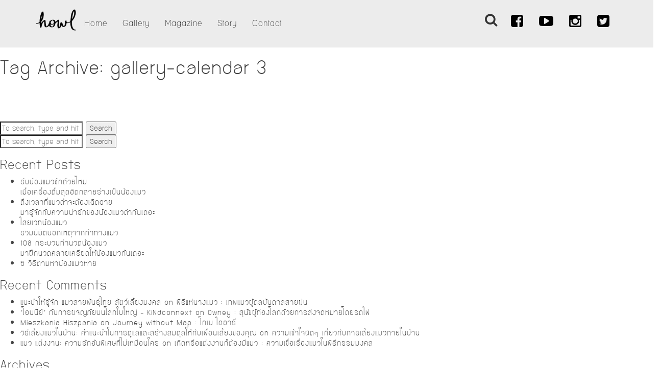

--- FILE ---
content_type: text/html; charset=UTF-8
request_url: https://www.readhowl.com/tag/gallery-calendar-3/
body_size: 8926
content:

<!doctype html>
<html lang="en-US" class="no-js">
	<head>
		<meta charset="UTF-8">
		<title>  gallery-calendar 3 : Howl : Pet Story Magazine</title>

		<link href="//www.google-analytics.com" rel="dns-prefetch">
        <link href="https://www.readhowl.com/wp-content/themes/howl/img/icons/favicon.ico" rel="shortcut icon">
        <link href="https://www.readhowl.com/wp-content/themes/howl/img/icons/touch1.png?t=1768876304" rel="apple-touch-icon" size="144x144">
                	<meta name="apple-itunes-app" content="app-id=1056191241">
				<meta http-equiv="X-UA-Compatible" content="IE=edge,chrome=1">
		<meta name="viewport" content="width=device-width, initial-scale=1.0">
		<meta name="description" content="รวบรวมเรื่องราวเกี่ยวกับสัตว์เลี้ยง ความรู้ และแรงบันดาลใจดีๆ ที่ให้คุณอ่านแล้วอบอุ่นหัวใจไปด้วยกัน">
				<meta name="description" content="รวบรวมเรื่องราวเกี่ยวกับสัตว์เลี้ยง ความรู้ และแรงบันดาลใจดีๆ ที่ให้คุณอ่านแล้วอบอุ่นหัวใจไปด้วยกัน">
				<meta name='robots' content='max-image-preview:large' />
<link rel='dns-prefetch' href='//s.w.org' />
<script type="text/javascript">
window._wpemojiSettings = {"baseUrl":"https:\/\/s.w.org\/images\/core\/emoji\/14.0.0\/72x72\/","ext":".png","svgUrl":"https:\/\/s.w.org\/images\/core\/emoji\/14.0.0\/svg\/","svgExt":".svg","source":{"concatemoji":"https:\/\/www.readhowl.com\/wp-includes\/js\/wp-emoji-release.min.js?ver=6.0.1"}};
/*! This file is auto-generated */
!function(e,a,t){var n,r,o,i=a.createElement("canvas"),p=i.getContext&&i.getContext("2d");function s(e,t){var a=String.fromCharCode,e=(p.clearRect(0,0,i.width,i.height),p.fillText(a.apply(this,e),0,0),i.toDataURL());return p.clearRect(0,0,i.width,i.height),p.fillText(a.apply(this,t),0,0),e===i.toDataURL()}function c(e){var t=a.createElement("script");t.src=e,t.defer=t.type="text/javascript",a.getElementsByTagName("head")[0].appendChild(t)}for(o=Array("flag","emoji"),t.supports={everything:!0,everythingExceptFlag:!0},r=0;r<o.length;r++)t.supports[o[r]]=function(e){if(!p||!p.fillText)return!1;switch(p.textBaseline="top",p.font="600 32px Arial",e){case"flag":return s([127987,65039,8205,9895,65039],[127987,65039,8203,9895,65039])?!1:!s([55356,56826,55356,56819],[55356,56826,8203,55356,56819])&&!s([55356,57332,56128,56423,56128,56418,56128,56421,56128,56430,56128,56423,56128,56447],[55356,57332,8203,56128,56423,8203,56128,56418,8203,56128,56421,8203,56128,56430,8203,56128,56423,8203,56128,56447]);case"emoji":return!s([129777,127995,8205,129778,127999],[129777,127995,8203,129778,127999])}return!1}(o[r]),t.supports.everything=t.supports.everything&&t.supports[o[r]],"flag"!==o[r]&&(t.supports.everythingExceptFlag=t.supports.everythingExceptFlag&&t.supports[o[r]]);t.supports.everythingExceptFlag=t.supports.everythingExceptFlag&&!t.supports.flag,t.DOMReady=!1,t.readyCallback=function(){t.DOMReady=!0},t.supports.everything||(n=function(){t.readyCallback()},a.addEventListener?(a.addEventListener("DOMContentLoaded",n,!1),e.addEventListener("load",n,!1)):(e.attachEvent("onload",n),a.attachEvent("onreadystatechange",function(){"complete"===a.readyState&&t.readyCallback()})),(e=t.source||{}).concatemoji?c(e.concatemoji):e.wpemoji&&e.twemoji&&(c(e.twemoji),c(e.wpemoji)))}(window,document,window._wpemojiSettings);
</script>
<style type="text/css">
img.wp-smiley,
img.emoji {
	display: inline !important;
	border: none !important;
	box-shadow: none !important;
	height: 1em !important;
	width: 1em !important;
	margin: 0 0.07em !important;
	vertical-align: -0.1em !important;
	background: none !important;
	padding: 0 !important;
}
</style>
	<link rel='stylesheet' id='litespeed-cache-dummy-css'  href='https://www.readhowl.com/wp-content/plugins/litespeed-cache/assets/css/litespeed-dummy.css?ver=6.0.1' media='all' />
<link rel='stylesheet' id='sbi_styles-css'  href='https://www.readhowl.com/wp-content/plugins/instagram-feed/css/sbi-styles.min.css?ver=6.10.0' media='all' />
<link rel='stylesheet' id='wp-block-library-css'  href='https://www.readhowl.com/wp-includes/css/dist/block-library/style.min.css?ver=6.0.1' media='all' />
<style id='global-styles-inline-css' type='text/css'>
body{--wp--preset--color--black: #000000;--wp--preset--color--cyan-bluish-gray: #abb8c3;--wp--preset--color--white: #ffffff;--wp--preset--color--pale-pink: #f78da7;--wp--preset--color--vivid-red: #cf2e2e;--wp--preset--color--luminous-vivid-orange: #ff6900;--wp--preset--color--luminous-vivid-amber: #fcb900;--wp--preset--color--light-green-cyan: #7bdcb5;--wp--preset--color--vivid-green-cyan: #00d084;--wp--preset--color--pale-cyan-blue: #8ed1fc;--wp--preset--color--vivid-cyan-blue: #0693e3;--wp--preset--color--vivid-purple: #9b51e0;--wp--preset--gradient--vivid-cyan-blue-to-vivid-purple: linear-gradient(135deg,rgba(6,147,227,1) 0%,rgb(155,81,224) 100%);--wp--preset--gradient--light-green-cyan-to-vivid-green-cyan: linear-gradient(135deg,rgb(122,220,180) 0%,rgb(0,208,130) 100%);--wp--preset--gradient--luminous-vivid-amber-to-luminous-vivid-orange: linear-gradient(135deg,rgba(252,185,0,1) 0%,rgba(255,105,0,1) 100%);--wp--preset--gradient--luminous-vivid-orange-to-vivid-red: linear-gradient(135deg,rgba(255,105,0,1) 0%,rgb(207,46,46) 100%);--wp--preset--gradient--very-light-gray-to-cyan-bluish-gray: linear-gradient(135deg,rgb(238,238,238) 0%,rgb(169,184,195) 100%);--wp--preset--gradient--cool-to-warm-spectrum: linear-gradient(135deg,rgb(74,234,220) 0%,rgb(151,120,209) 20%,rgb(207,42,186) 40%,rgb(238,44,130) 60%,rgb(251,105,98) 80%,rgb(254,248,76) 100%);--wp--preset--gradient--blush-light-purple: linear-gradient(135deg,rgb(255,206,236) 0%,rgb(152,150,240) 100%);--wp--preset--gradient--blush-bordeaux: linear-gradient(135deg,rgb(254,205,165) 0%,rgb(254,45,45) 50%,rgb(107,0,62) 100%);--wp--preset--gradient--luminous-dusk: linear-gradient(135deg,rgb(255,203,112) 0%,rgb(199,81,192) 50%,rgb(65,88,208) 100%);--wp--preset--gradient--pale-ocean: linear-gradient(135deg,rgb(255,245,203) 0%,rgb(182,227,212) 50%,rgb(51,167,181) 100%);--wp--preset--gradient--electric-grass: linear-gradient(135deg,rgb(202,248,128) 0%,rgb(113,206,126) 100%);--wp--preset--gradient--midnight: linear-gradient(135deg,rgb(2,3,129) 0%,rgb(40,116,252) 100%);--wp--preset--duotone--dark-grayscale: url('#wp-duotone-dark-grayscale');--wp--preset--duotone--grayscale: url('#wp-duotone-grayscale');--wp--preset--duotone--purple-yellow: url('#wp-duotone-purple-yellow');--wp--preset--duotone--blue-red: url('#wp-duotone-blue-red');--wp--preset--duotone--midnight: url('#wp-duotone-midnight');--wp--preset--duotone--magenta-yellow: url('#wp-duotone-magenta-yellow');--wp--preset--duotone--purple-green: url('#wp-duotone-purple-green');--wp--preset--duotone--blue-orange: url('#wp-duotone-blue-orange');--wp--preset--font-size--small: 13px;--wp--preset--font-size--medium: 20px;--wp--preset--font-size--large: 36px;--wp--preset--font-size--x-large: 42px;}.has-black-color{color: var(--wp--preset--color--black) !important;}.has-cyan-bluish-gray-color{color: var(--wp--preset--color--cyan-bluish-gray) !important;}.has-white-color{color: var(--wp--preset--color--white) !important;}.has-pale-pink-color{color: var(--wp--preset--color--pale-pink) !important;}.has-vivid-red-color{color: var(--wp--preset--color--vivid-red) !important;}.has-luminous-vivid-orange-color{color: var(--wp--preset--color--luminous-vivid-orange) !important;}.has-luminous-vivid-amber-color{color: var(--wp--preset--color--luminous-vivid-amber) !important;}.has-light-green-cyan-color{color: var(--wp--preset--color--light-green-cyan) !important;}.has-vivid-green-cyan-color{color: var(--wp--preset--color--vivid-green-cyan) !important;}.has-pale-cyan-blue-color{color: var(--wp--preset--color--pale-cyan-blue) !important;}.has-vivid-cyan-blue-color{color: var(--wp--preset--color--vivid-cyan-blue) !important;}.has-vivid-purple-color{color: var(--wp--preset--color--vivid-purple) !important;}.has-black-background-color{background-color: var(--wp--preset--color--black) !important;}.has-cyan-bluish-gray-background-color{background-color: var(--wp--preset--color--cyan-bluish-gray) !important;}.has-white-background-color{background-color: var(--wp--preset--color--white) !important;}.has-pale-pink-background-color{background-color: var(--wp--preset--color--pale-pink) !important;}.has-vivid-red-background-color{background-color: var(--wp--preset--color--vivid-red) !important;}.has-luminous-vivid-orange-background-color{background-color: var(--wp--preset--color--luminous-vivid-orange) !important;}.has-luminous-vivid-amber-background-color{background-color: var(--wp--preset--color--luminous-vivid-amber) !important;}.has-light-green-cyan-background-color{background-color: var(--wp--preset--color--light-green-cyan) !important;}.has-vivid-green-cyan-background-color{background-color: var(--wp--preset--color--vivid-green-cyan) !important;}.has-pale-cyan-blue-background-color{background-color: var(--wp--preset--color--pale-cyan-blue) !important;}.has-vivid-cyan-blue-background-color{background-color: var(--wp--preset--color--vivid-cyan-blue) !important;}.has-vivid-purple-background-color{background-color: var(--wp--preset--color--vivid-purple) !important;}.has-black-border-color{border-color: var(--wp--preset--color--black) !important;}.has-cyan-bluish-gray-border-color{border-color: var(--wp--preset--color--cyan-bluish-gray) !important;}.has-white-border-color{border-color: var(--wp--preset--color--white) !important;}.has-pale-pink-border-color{border-color: var(--wp--preset--color--pale-pink) !important;}.has-vivid-red-border-color{border-color: var(--wp--preset--color--vivid-red) !important;}.has-luminous-vivid-orange-border-color{border-color: var(--wp--preset--color--luminous-vivid-orange) !important;}.has-luminous-vivid-amber-border-color{border-color: var(--wp--preset--color--luminous-vivid-amber) !important;}.has-light-green-cyan-border-color{border-color: var(--wp--preset--color--light-green-cyan) !important;}.has-vivid-green-cyan-border-color{border-color: var(--wp--preset--color--vivid-green-cyan) !important;}.has-pale-cyan-blue-border-color{border-color: var(--wp--preset--color--pale-cyan-blue) !important;}.has-vivid-cyan-blue-border-color{border-color: var(--wp--preset--color--vivid-cyan-blue) !important;}.has-vivid-purple-border-color{border-color: var(--wp--preset--color--vivid-purple) !important;}.has-vivid-cyan-blue-to-vivid-purple-gradient-background{background: var(--wp--preset--gradient--vivid-cyan-blue-to-vivid-purple) !important;}.has-light-green-cyan-to-vivid-green-cyan-gradient-background{background: var(--wp--preset--gradient--light-green-cyan-to-vivid-green-cyan) !important;}.has-luminous-vivid-amber-to-luminous-vivid-orange-gradient-background{background: var(--wp--preset--gradient--luminous-vivid-amber-to-luminous-vivid-orange) !important;}.has-luminous-vivid-orange-to-vivid-red-gradient-background{background: var(--wp--preset--gradient--luminous-vivid-orange-to-vivid-red) !important;}.has-very-light-gray-to-cyan-bluish-gray-gradient-background{background: var(--wp--preset--gradient--very-light-gray-to-cyan-bluish-gray) !important;}.has-cool-to-warm-spectrum-gradient-background{background: var(--wp--preset--gradient--cool-to-warm-spectrum) !important;}.has-blush-light-purple-gradient-background{background: var(--wp--preset--gradient--blush-light-purple) !important;}.has-blush-bordeaux-gradient-background{background: var(--wp--preset--gradient--blush-bordeaux) !important;}.has-luminous-dusk-gradient-background{background: var(--wp--preset--gradient--luminous-dusk) !important;}.has-pale-ocean-gradient-background{background: var(--wp--preset--gradient--pale-ocean) !important;}.has-electric-grass-gradient-background{background: var(--wp--preset--gradient--electric-grass) !important;}.has-midnight-gradient-background{background: var(--wp--preset--gradient--midnight) !important;}.has-small-font-size{font-size: var(--wp--preset--font-size--small) !important;}.has-medium-font-size{font-size: var(--wp--preset--font-size--medium) !important;}.has-large-font-size{font-size: var(--wp--preset--font-size--large) !important;}.has-x-large-font-size{font-size: var(--wp--preset--font-size--x-large) !important;}
</style>
<link rel='stylesheet' id='normalize-css'  href='https://www.readhowl.com/wp-content/themes/howl/normalize.css?ver=1.0' media='all' />
<link rel='stylesheet' id='bootstrap-css-css'  href='https://www.readhowl.com/wp-content/themes/howl/css/bootstrap.min.css?ver=1.0' media='all' />
<link rel='stylesheet' id='font-awesome-css-css'  href='https://www.readhowl.com/wp-content/themes/howl/css/font-awesome.min.css?ver=1.0' media='all' />
<link rel='stylesheet' id='smartbanner-css-css'  href='https://www.readhowl.com/wp-content/themes/howl/css/jquery.smartbanner.css?ver=1.0' media='all' />
<link rel='stylesheet' id='smoothTouchScroll-css-css'  href='https://www.readhowl.com/wp-content/themes/howl/css/smoothTouchScroll.css?ver=1.0' media='all' />
<link rel='stylesheet' id='html5blank-css'  href='https://www.readhowl.com/wp-content/themes/howl/style.css?ver=1.0' media='all' />
<link rel='stylesheet' id='howl-css'  href='https://www.readhowl.com/wp-content/themes/howl/css/style.css?ver=1.0' media='all' />
<script type='text/javascript' src='https://www.readhowl.com/wp-content/themes/howl/js/lib/conditionizr-4.3.0.min.js?ver=4.3.0' id='conditionizr-js'></script>
<script type='text/javascript' src='https://www.readhowl.com/wp-content/themes/howl/js/lib/modernizr-2.7.1.min.js?ver=2.7.1' id='modernizr-js'></script>
<script type='text/javascript' src='https://www.readhowl.com/wp-includes/js/jquery/jquery.min.js?ver=3.6.0' id='jquery-core-js'></script>
<script type='text/javascript' src='https://www.readhowl.com/wp-includes/js/jquery/jquery-migrate.min.js?ver=3.3.2' id='jquery-migrate-js'></script>
<script type='text/javascript' src='https://www.readhowl.com/wp-content/themes/howl/js/bootstrap.min.js?ver=1.0.0' id='bootstrap-js-js'></script>
<script type='text/javascript' src='https://www.readhowl.com/wp-content/themes/howl/js/imagesloaded.pkgd.min.js?ver=1.0.0' id='imageloaded-js-js'></script>
<script type='text/javascript' src='https://www.readhowl.com/wp-content/themes/howl/js/isotope.pkgd.min.js?ver=1.0.0' id='isotope-js-js'></script>
<script type='text/javascript' src='https://www.readhowl.com/wp-content/themes/howl/js/jquery.iosslider.min.js?ver=1.0.0' id='iosslider-js-js'></script>
<script type='text/javascript' src='https://www.readhowl.com/wp-content/themes/howl/js/jquery.shuffleLetters.js?ver=1.0.0' id='shuffle-js-js'></script>
<script type='text/javascript' src='https://www.readhowl.com/wp-content/themes/howl/js/jquery.hoverdir.js?ver=1.0.0' id='hoverdir-js-js'></script>
<script type='text/javascript' src='https://www.readhowl.com/wp-content/themes/howl/js/jquery.infinitescroll.js?ver=1.0.0' id='infinite-scroll-js-js'></script>
<script type='text/javascript' src='https://www.readhowl.com/wp-content/themes/howl/js/jquery.smartbanner.js?ver=1.0.0' id='smartbanner-js-js'></script>
<script type='text/javascript' src='https://www.readhowl.com/wp-content/themes/howl/js/jquery-ui-1.10.3.custom.min.js?ver=1.0.0' id='jquery-ui-js-js'></script>
<script type='text/javascript' src='https://www.readhowl.com/wp-content/themes/howl/js/jquery.kinetic.min.js?ver=1.0.0' id='jquery-kinetic-js-js'></script>
<script type='text/javascript' src='https://www.readhowl.com/wp-content/themes/howl/js/jquery.smoothTouchScroll.min.js?ver=1.0.0' id='jquery-smoothTouchScroll-js-js'></script>
<script type='text/javascript' src='https://www.readhowl.com/wp-content/themes/howl/js/scripts.js?ver=1.0.0' id='readhowl_scripts-js'></script>
<link rel="icon" href="https://www.readhowl.com/wp-content/uploads/2018/09/cropped-heading-Web-32x32.png" sizes="32x32" />
<link rel="icon" href="https://www.readhowl.com/wp-content/uploads/2018/09/cropped-heading-Web-192x192.png" sizes="192x192" />
<link rel="apple-touch-icon" href="https://www.readhowl.com/wp-content/uploads/2018/09/cropped-heading-Web-180x180.png" />
<meta name="msapplication-TileImage" content="https://www.readhowl.com/wp-content/uploads/2018/09/cropped-heading-Web-270x270.png" />
		<script>
        // conditionizr.com
        // configure environment tests
        conditionizr.config({
            assets: 'https://www.readhowl.com/wp-content/themes/howl',
            tests: {}
        });
        </script>
        <script>
        	var ajax_url = 'https://www.readhowl.com/wp-admin/admin-ajax.php'
        </script>
	</head>
	<body data-rsssl=1 class="archive tag tag-gallery-calendar-3 tag-67">
		<!-- header -->
		<header class="header">

			<nav class="navbar">
			  <div class="container">
			    <!-- Brand and toggle get grouped for better mobile display -->
			    <div class="navbar-header">
					<button type="button" class="navbar-toggle collapsed" data-toggle="collapse" data-target="#header-menu-collapsable" aria-expanded="false">
						<span class="sr-only">Toggle navigation</span>
						<span class="icon-bar"></span>
						<span class="icon-bar"></span>
						<span class="icon-bar"></span>
					</button>
					<div class="site-logo">
			    		<a class="site-branding" href="https://www.readhowl.com">
															<img src="https://www.readhowl.com/wp-content/uploads/2016/02/heading.png"/>
													</a>
			    	</div>
					
			    </div>

			    <div id="header-menu-collapsable" class="collapse navbar-collapse">
				    <ul id="left-header-menu" class="nav navbar-nav"><li id="menu-item-337" class="menu-item menu-item-type-post_type menu-item-object-page menu-item-home menu-item-337"><a title="Home" href="https://www.readhowl.com/">Home</a></li>
<li id="menu-item-4167" class="menu-item menu-item-type-post_type menu-item-object-page menu-item-4167"><a title="Gallery" href="https://www.readhowl.com/gallery_ig/">Gallery</a></li>
<li id="menu-item-351" class="menu-item menu-item-type-post_type menu-item-object-page menu-item-351"><a title="Magazine" href="https://www.readhowl.com/magazine/">Magazine</a></li>
<li id="menu-item-350" class="menu-item menu-item-type-post_type menu-item-object-page current_page_parent menu-item-350"><a title="Story" href="https://www.readhowl.com/story/">Story</a></li>
<li id="menu-item-341" class="menu-item menu-item-type-post_type menu-item-object-page menu-item-341"><a title="Contact" href="https://www.readhowl.com/contact/">Contact</a></li>
</ul>
					<ul class="nav navbar-nav navbar-right">
												<li>
							<a href=" https://www.facebook.com/readhowl" target="_blank">
								<i class="fa fa-facebook-square"></i>
							</a>
						</li>
																		<li>
							<a href="https://www.youtube.com/HowlMagazine" target="_blank">
								<i class="fa fa-youtube-play"></i>
							</a>
						</li>
																		<li>
							<a href=" https://www.instagram.com/readhowl" target="_blank">
								<i class="fa fa-instagram"></i>
							</a>
						</li>
																		<li>
							<a href=" https://twitter.com/howlpublishing" target="_blank">
								<i class="fa fa-twitter-square"></i>
							</a>
						</li>
											</ul>
					<form id="search-navbar" class="navbar-form navbar-right" action="https://www.readhowl.com" role="search">
						<div class="form-group input-group">
						  <input name="s" id="top-search-input" type="text" class="form-control" placeholder="Search">
						  <span class="input-group-btn">
					        <button id="top-search-btn" class="btn btn-default" type="button">
					        	<i class="fa fa-search"></i>
					        </button>
					      </span>
						</div>
					</form>
					<script>
						jQuery("#top-search-btn").click(function(){
							jQuery("#top-search-input").toggleClass("expand");
						});
					</script>
				</div>
			  </div><!-- /.container-fluid -->
			</nav>
		</header>
		<!-- wrapper -->
		<div class="wrapper">
			

	<main role="main">
		<!-- section -->
		<section>

			<h1>Tag Archive: gallery-calendar 3</h1>

			<div class="row story-grid">
	<div class="col-xs-4 grid-sizer"></div>
	</div>

			<!-- pagination -->
<div class="pagination">
	</div>
<!-- /pagination -->

		</section>
		<!-- /section -->
	</main>

<!-- sidebar -->
<!--
<aside class="sidebar" role="complementary">

	<!-- search -->
<form class="search" method="get" action="https://www.readhowl.com" role="search">
	<input class="search-input" type="search" name="s" placeholder="To search, type and hit enter.">
	<button class="search-submit" type="submit" role="button">Search</button>
</form>
<!-- /search -->

	<div class="sidebar-widget">
		<div id="search-2" class="widget_search"><!-- search -->
<form class="search" method="get" action="https://www.readhowl.com" role="search">
	<input class="search-input" type="search" name="s" placeholder="To search, type and hit enter.">
	<button class="search-submit" type="submit" role="button">Search</button>
</form>
<!-- /search -->
</div>
		<div id="recent-posts-2" class="widget_recent_entries">
		<h3>Recent Posts</h3>
		<ul>
											<li>
					<a href="https://www.readhowl.com/2023/02/24/%e0%b8%a3%e0%b8%b1%e0%b8%9a%e0%b8%99%e0%b9%89%e0%b8%ad%e0%b8%87%e0%b9%81%e0%b8%a1%e0%b8%a7%e0%b8%8b%e0%b8%b1%e0%b8%81%e0%b8%96%e0%b9%89%e0%b8%a7%e0%b8%a2%e0%b9%84%e0%b8%ab%e0%b8%a1%e0%b9%80%e0%b8%a1/">รับน้องแมวซักถ้วยไหม<br>เมื่อเครื่องดื่มสุดฮิตกลายร่างเป็นน้องแมว</a>
									</li>
											<li>
					<a href="https://www.readhowl.com/2022/08/08/%e0%b8%96%e0%b8%b6%e0%b8%87%e0%b9%80%e0%b8%a7%e0%b8%a5%e0%b8%b2%e0%b8%97%e0%b8%b5%e0%b9%88%e0%b9%81%e0%b8%a1%e0%b8%a7%e0%b8%94%e0%b8%b3%e0%b8%88%e0%b8%b0%e0%b8%95%e0%b9%89%e0%b8%ad%e0%b8%87%e0%b9%80/">ถึงเวลาที่แมวดำจะต้องเฉิดฉาย<br>มารู้จักกับความน่ารักของน้องแมวดำกันเถอะ</a>
									</li>
											<li>
					<a href="https://www.readhowl.com/2022/08/01/%e0%b9%84%e0%b8%aa%e0%b8%a2%e0%b9%80%e0%b8%a7%e0%b8%97%e0%b8%99%e0%b9%89%e0%b8%ad%e0%b8%87%e0%b9%81%e0%b8%a1%e0%b8%a7%e0%b8%a3%e0%b8%a7%e0%b8%a1%e0%b8%99%e0%b8%b4%e0%b8%a1%e0%b8%b4%e0%b8%95%e0%b8%9a/">ไสยเวทน้องแมว<br>รวมนิมิตบอกเหตุจากท่าทางแมว</a>
									</li>
											<li>
					<a href="https://www.readhowl.com/2022/07/29/108-%e0%b8%81%e0%b8%a3%e0%b8%b0%e0%b8%9a%e0%b8%a7%e0%b8%99%e0%b8%97%e0%b9%88%e0%b8%b2%e0%b8%99%e0%b8%a7%e0%b8%94%e0%b8%99%e0%b9%89%e0%b8%ad%e0%b8%87%e0%b9%81%e0%b8%a1%e0%b8%a7%e0%b8%a1%e0%b8%b2/">108 กระบวนท่านวดน้องแมว<br>มาฝึกนวดคลายเครียดให้น้องแมวกันเถอะ</a>
									</li>
											<li>
					<a href="https://www.readhowl.com/2022/07/25/5-%e0%b8%a7%e0%b8%b4%e0%b8%98%e0%b8%b5%e0%b8%95%e0%b8%b2%e0%b8%a1%e0%b8%ab%e0%b8%b2%e0%b8%99%e0%b9%89%e0%b8%ad%e0%b8%87%e0%b9%81%e0%b8%a1%e0%b8%a7%e0%b8%ab%e0%b8%b2%e0%b8%a2/">5 วิธีตามหาน้องแมวหาย</a>
									</li>
					</ul>

		</div><div id="recent-comments-2" class="widget_recent_comments"><h3>Recent Comments</h3><ul id="recentcomments"><li class="recentcomments"><span class="comment-author-link"><a href='https://betdog.co/%e0%b9%81%e0%b8%a1%e0%b8%a7%e0%b8%aa%e0%b8%b2%e0%b8%a2%e0%b8%9e%e0%b8%b1%e0%b8%99%e0%b8%98%e0%b8%b8%e0%b9%8c%e0%b9%84%e0%b8%97%e0%b8%a2/' rel='external nofollow ugc' class='url'>แนะนำให้รู้จัก แมวสายพันธุ์ไทย สัตว์เลี้ยงมงคล</a></span> on <a href="https://www.readhowl.com/2018/04/04/cat-rain/#comment-26">พิธีแห่นางแมว : เทพแมวผู้ดลบันดาลสายฝน</a></li><li class="recentcomments"><span class="comment-author-link"><a href='https://kindconnext.com/kindcult/owney-the-railway/' rel='external nofollow ugc' class='url'>“โอนนีย์” กับการผจญภัยบนโลกใบใหญ่ &#8211; KiNdconnext</a></span> on <a href="https://www.readhowl.com/2017/06/28/owney-the-postrailway/#comment-25">Owney : สุนัขผู้ท่องโลกด้วยการส่งจดหมายโดยรถไฟ</a></li><li class="recentcomments"><span class="comment-author-link"><a href='https://goeste.com.pl/' rel='external nofollow ugc' class='url'>Mieszkania Hiszpania</a></span> on <a href="https://www.readhowl.com/2016/03/21/gobe-diary/#comment-24">Journey without Map : โกเบ ไดอารี่</a></li><li class="recentcomments"><span class="comment-author-link"><a href='https://shoptrethovn.net/withii-eliiyng-aemw-ain-baan/' rel='external nofollow ugc' class='url'>วิธีเลี้ยงแมวในบ้าน: คำแนะนำในการดูแลและสร้างสมดุลให้กับเพื่อนเลี้ยงของคุณ</a></span> on <a href="https://www.readhowl.com/2019/03/04/mis-understanding/#comment-23">ความเข้าใจผิดๆ เกี่ยวกับการเลี้ยงแมวภายในบ้าน</a></li><li class="recentcomments"><span class="comment-author-link"><a href='https://cungngaodu.com/aemw-aetngngaan/' rel='external nofollow ugc' class='url'>แมว แต่งงาน: ความรักอันพิเศษที่ไม่เหมือนใคร</a></span> on <a href="https://www.readhowl.com/2018/04/04/cat-marry-birth/#comment-22">เกิดหรือแต่งงานก็ต้องมีแมว : ความเชื่อเรื่องแมวในพิธีกรรมมงคล</a></li></ul></div><div id="archives-2" class="widget_archive"><h3>Archives</h3>
			<ul>
					<li><a href='https://www.readhowl.com/2023/02/'>February 2023</a></li>
	<li><a href='https://www.readhowl.com/2022/08/'>August 2022</a></li>
	<li><a href='https://www.readhowl.com/2022/07/'>July 2022</a></li>
	<li><a href='https://www.readhowl.com/2022/06/'>June 2022</a></li>
	<li><a href='https://www.readhowl.com/2022/05/'>May 2022</a></li>
	<li><a href='https://www.readhowl.com/2022/04/'>April 2022</a></li>
	<li><a href='https://www.readhowl.com/2022/02/'>February 2022</a></li>
	<li><a href='https://www.readhowl.com/2021/10/'>October 2021</a></li>
	<li><a href='https://www.readhowl.com/2021/08/'>August 2021</a></li>
	<li><a href='https://www.readhowl.com/2021/07/'>July 2021</a></li>
	<li><a href='https://www.readhowl.com/2020/10/'>October 2020</a></li>
	<li><a href='https://www.readhowl.com/2020/07/'>July 2020</a></li>
	<li><a href='https://www.readhowl.com/2020/04/'>April 2020</a></li>
	<li><a href='https://www.readhowl.com/2019/12/'>December 2019</a></li>
	<li><a href='https://www.readhowl.com/2019/10/'>October 2019</a></li>
	<li><a href='https://www.readhowl.com/2019/09/'>September 2019</a></li>
	<li><a href='https://www.readhowl.com/2019/08/'>August 2019</a></li>
	<li><a href='https://www.readhowl.com/2019/07/'>July 2019</a></li>
	<li><a href='https://www.readhowl.com/2019/06/'>June 2019</a></li>
	<li><a href='https://www.readhowl.com/2019/05/'>May 2019</a></li>
	<li><a href='https://www.readhowl.com/2019/04/'>April 2019</a></li>
	<li><a href='https://www.readhowl.com/2019/03/'>March 2019</a></li>
	<li><a href='https://www.readhowl.com/2019/02/'>February 2019</a></li>
	<li><a href='https://www.readhowl.com/2019/01/'>January 2019</a></li>
	<li><a href='https://www.readhowl.com/2018/12/'>December 2018</a></li>
	<li><a href='https://www.readhowl.com/2018/11/'>November 2018</a></li>
	<li><a href='https://www.readhowl.com/2018/10/'>October 2018</a></li>
	<li><a href='https://www.readhowl.com/2018/09/'>September 2018</a></li>
	<li><a href='https://www.readhowl.com/2018/07/'>July 2018</a></li>
	<li><a href='https://www.readhowl.com/2018/06/'>June 2018</a></li>
	<li><a href='https://www.readhowl.com/2018/05/'>May 2018</a></li>
	<li><a href='https://www.readhowl.com/2018/04/'>April 2018</a></li>
	<li><a href='https://www.readhowl.com/2018/03/'>March 2018</a></li>
	<li><a href='https://www.readhowl.com/2018/02/'>February 2018</a></li>
	<li><a href='https://www.readhowl.com/2018/01/'>January 2018</a></li>
	<li><a href='https://www.readhowl.com/2017/09/'>September 2017</a></li>
	<li><a href='https://www.readhowl.com/2017/07/'>July 2017</a></li>
	<li><a href='https://www.readhowl.com/2017/06/'>June 2017</a></li>
	<li><a href='https://www.readhowl.com/2017/05/'>May 2017</a></li>
	<li><a href='https://www.readhowl.com/2017/04/'>April 2017</a></li>
	<li><a href='https://www.readhowl.com/2017/03/'>March 2017</a></li>
	<li><a href='https://www.readhowl.com/2017/02/'>February 2017</a></li>
	<li><a href='https://www.readhowl.com/2017/01/'>January 2017</a></li>
	<li><a href='https://www.readhowl.com/2016/12/'>December 2016</a></li>
	<li><a href='https://www.readhowl.com/2016/09/'>September 2016</a></li>
	<li><a href='https://www.readhowl.com/2016/08/'>August 2016</a></li>
	<li><a href='https://www.readhowl.com/2016/06/'>June 2016</a></li>
	<li><a href='https://www.readhowl.com/2016/05/'>May 2016</a></li>
	<li><a href='https://www.readhowl.com/2016/04/'>April 2016</a></li>
	<li><a href='https://www.readhowl.com/2016/03/'>March 2016</a></li>
	<li><a href='https://www.readhowl.com/2016/02/'>February 2016</a></li>
	<li><a href='https://www.readhowl.com/2016/01/'>January 2016</a></li>
			</ul>

			</div><div id="categories-2" class="widget_categories"><h3>Categories</h3>
			<ul>
					<li class="cat-item cat-item-28"><a href="https://www.readhowl.com/category/lifestyle/book/">Book</a>
</li>
	<li class="cat-item cat-item-3"><a href="https://www.readhowl.com/category/lifestyle/">Lifestyle</a>
</li>
	<li class="cat-item cat-item-27"><a href="https://www.readhowl.com/category/lifestyle/movie/">Movie</a>
</li>
	<li class="cat-item cat-item-26"><a href="https://www.readhowl.com/category/lifestyle/music/">Music</a>
</li>
	<li class="cat-item cat-item-5"><a href="https://www.readhowl.com/category/people/">People</a>
</li>
	<li class="cat-item cat-item-4"><a href="https://www.readhowl.com/category/pet/">Pet</a>
</li>
	<li class="cat-item cat-item-29"><a href="https://www.readhowl.com/category/lifestyle/place/">Place</a>
</li>
	<li class="cat-item cat-item-1"><a href="https://www.readhowl.com/category/uncategorized/">Uncategorized</a>
</li>
			</ul>

			</div><div id="meta-2" class="widget_meta"><h3>Meta</h3>
		<ul>
						<li><a href="https://www.readhowl.com/wp-login.php">Log in</a></li>
			<li><a href="https://www.readhowl.com/feed/">Entries feed</a></li>
			<li><a href="https://www.readhowl.com/comments/feed/">Comments feed</a></li>

			<li><a href="https://wordpress.org/">WordPress.org</a></li>
		</ul>

		</div>	</div>

	<div class="sidebar-widget">
			</div>

</aside>
-->
<!-- /sidebar -->

			<!-- /footer -->
			<footer class="navbar">

				<div id="footer-menu" class="menu-main-menu-container"><ul id="menu-main-menu" class="nav navbar-nav"><li class="menu-item menu-item-type-post_type menu-item-object-page menu-item-home menu-item-337"><a title="Home" href="https://www.readhowl.com/">Home</a></li>
<li class="menu-item menu-item-type-post_type menu-item-object-page menu-item-4167"><a title="Gallery" href="https://www.readhowl.com/gallery_ig/">Gallery</a></li>
<li class="menu-item menu-item-type-post_type menu-item-object-page menu-item-351"><a title="Magazine" href="https://www.readhowl.com/magazine/">Magazine</a></li>
<li class="menu-item menu-item-type-post_type menu-item-object-page current_page_parent menu-item-350"><a title="Story" href="https://www.readhowl.com/story/">Story</a></li>
<li class="menu-item menu-item-type-post_type menu-item-object-page menu-item-341"><a title="Contact" href="https://www.readhowl.com/contact/">Contact</a></li>
</ul></div>			    <div class="footer-social-bar-container">
			    	<ul id="footer-social-bar" class="nav navbar-nav">
												<li>
							<a href=" https://www.facebook.com/readhowl" target="_blank">
								<i class="fa fa-facebook-square"></i>
							</a>
						</li>
																		<li>
							<a href="https://www.youtube.com/HowlMagazine" target="_blank">
								<i class="fa fa-youtube-play"></i>
							</a>
						</li>
																		<li>
							<a href=" https://www.instagram.com/readhowl" target="_blank">
								<i class="fa fa-instagram"></i>
							</a>
						</li>
																		<li>
							<a href=" https://twitter.com/howlpublishing" target="_blank">
								<i class="fa fa-twitter-square"></i>
							</a>
						</li>
											</ul>
			    </div>
			</footer>
			<!--
			<footer>
		        <div class="container">
		            <div class="row">
		                <div class="col-lg-12 text-center">
		                    <p>&copy; 2026 Copyright Howl : Pet Story Magazine.</p>
		                </div>
		            </div>
		        </div>
		    </footer>
			-->
		</div>
		<!-- /wrapper -->

		<!-- Instagram Feed JS -->
<script type="text/javascript">
var sbiajaxurl = "https://www.readhowl.com/wp-admin/admin-ajax.php";
</script>

		<!-- analytics -->
		<script>
		
		(function(f,i,r,e,s,h,l){i['GoogleAnalyticsObject']=s;f[s]=f[s]||function(){
		(f[s].q=f[s].q||[]).push(arguments)},f[s].l=1*new Date();h=i.createElement(r),
		l=i.getElementsByTagName(r)[0];h.async=1;h.src=e;l.parentNode.insertBefore(h,l)
		})(window,document,'script','//www.google-analytics.com/analytics.js','ga');
		ga('create', 'UA-63206762-1', 'auto');
		ga('send', 'pageview');
		
		</script>

	</body>
</html>


<!-- Page cached by LiteSpeed Cache 7.7 on 2026-01-20 09:31:44 -->

--- FILE ---
content_type: text/css
request_url: https://www.readhowl.com/wp-content/themes/howl/css/style.css?ver=1.0
body_size: 3677
content:
@font-face {
    font-family: 'Lane';
    src: url('../fonts/LANENAR_-webfont.eot');
    src: url('../fonts/LANENAR_-webfont.eot?#iefix') format('embedded-opentype'),
         url('../fonts/LANENAR_-webfont.woff') format('woff'),
         url('../fonts/LANENAR_-webfont.ttf') format('truetype'),
         url('../fonts/LANENAR_-webfont.svg#lane_-_narrowregular') format('svg');
    font-weight: normal;
    font-style: normal;
}
@font-face {
    font-family: 'Cloud';
    src: url('../fonts/Cloud-Light.otf');
    font-weight: normal;
    font-style: normal;
}
@font-face {
    font-family: 'Cloud';
    src: url('../fonts/Cloud-Bold.otf');
    font-weight: bold;
    font-style: normal;
}
@font-face {
    font-family: 'WDB_Bangna';
    src: url('../fonts/WDB_Bangna.ttf');
    font-weight: normal;
    font-style: normal;
}
html,
body {
    height: 100%;
    font-family: "WDB_Bangna",serif;
    -webkit-font-smoothing: antialiased;
    letter-spacing: 1px;
}
.topbar
{
	height: 30px;
    margin: 0px;
    padding: 0px;
    background-color: #EEEEEE;
    min-height: auto;
    border-radius: 0px;
}
.topbar .navbar-nav
{
	margin-left: 30px;
}
.topbar .navbar-nav li a{
    padding: 1px 7px 1px 7px;
    font-size: 14px;
    line-height: 26px;
}
.topbar .navbar-form
{
	margin-top: 1px;
	margin-bottom: 1px;
	margin-right: 5px;
}
.topbar .navbar-form *
{
	font-size: 11px;
	height: 26px;
	border-radius: 0px;
}
#top-search-input
{
	width: 0px;
	font-size: 11px;
	color: #000;
	-webkit-transition: width 0.3s;
	-moz-transition: width 0.3s;
	transition: width 0.3s;
	-webkit-backface-visibility: hidden;
	padding: 6px 0px;
	border: none;
	font-family: "Helvetica Neue";
}
#top-search-input.expand
{
	width: 190px;
	padding: 6px 12px;
	border: 1px solid #ccc;
}
#top-search-btn
{
	border: none;
    background-color: transparent;
    font-size: 26px;
}
#top-search-btn:active {outline:0;}
#top-search-btn:focus {outline:0;}
.header
{
	/*height: 80px;*/
	background: #ececec;
	/*
	border-bottom: 1px solid #bebebe;
	*/
}
.header .navbar
{
	margin-bottom: 0px;
}
.header .site-logo
{
	/*margin: 8px auto -4px auto;*/
	width: 80px;
	line-height: 65px;
}
.header .site-logo .site-branding
{
	/*width: 100%;*/
}
.header .site-logo .site-branding img{
	width: 100%;
}
.header .navbar-nav
{

}
#search-navbar
{
	line-height: 90px;
	margin: 0px;
	padding-right: 0px;
}
#top-search-input
{
	margin-top: 20px;
}
#search-navbar .input-group-btn
{
	margin-top: -18px;
	display: inline-block;
}
#footer-menu{
	margin-top: 30px;
}
#footer-menu .navbar-nav {  
  width: 100%;
  text-align: center;  
}
.header .navbar-nav > li
{

}
.header .navbar-nav > li a{
	color: black;
}
#footer-menu .navbar-nav > li {
  float: none;
  display: inline-block;
  text-transform: uppercase;
}


.carousel
{
	background: #ececec;
	padding-bottom: 30px;
}
.carousel-inner .item img
{
	width: 100%;
}
.carousel-control.left,
.carousel-control.right
{
	background-image: none !important;
	background-color: transparent !important;
}
.carousel-indicators
{
	position: static;
	float: right;
	width: auto;
	display: block;
	left: 0px;
    margin-left: 0px;
}
.carousel-indicators li
{
	background: rgba(0,0,0,0.5);
	border: none;
}
.carousel-caption
{
	right: 45%;
    left: 15%;
    top: 45%;
    bottom: auto;
}
.carousel-caption .banner-readnow
{
	text-align: right;
}
.carousel-caption .banner-readnow .btn
{
	text-align: right;
	font-size: 36px;
	font-weight: bold;
	text-transform: uppercase;
	border-radius: 0px;
	border: 2px solid #000;
}
.carousel-caption .banner-title
{
	margin-top: 40px;
	text-align: right;
	color: black;
}
.carousel-caption .banner-title h2
{
	font-size: 32px;
	font-weight: bold;	
}
.carousel-caption .banner-excerpt
{
	text-align: right;
	color: black;
}
.carousel-caption .banner-excerpt h4
{
	font-size: 18px;
}
.carousel-inner *
{
	text-shadow: none;
	font-family: "Cloud"
}
.carousel-inner .banner-header-image
{
    width: 21%;
    position: absolute;
    top: 5%;
    left: 5%;
}
.story-container
{
	padding-top: 35px;
}
.partner-container
{
	margin-top: 35px;
}
.story-container .home-story-header,
.partner-container .home-partner-header
{
	position: relative;
	display: block;
	margin: auto;
	margin-top: 30px;
	margin-bottom: 30px;
	padding-left: 0px;
    padding-right: 0px;
    padding-top: 6px;
    padding-bottom: 6px;
    /*border: 2px #D1D1D1 solid;*/
    border: none;
    text-align: center;
    width: 100%;
    text-transform: uppercase;
    font-family: "WDB_Bangna";
    font-weight: normal;
    font-size: 25px;
    color: #696969;
}
.story-container .home-story-header:before
{
  border-top: 7px solid #dfdfdf;
  content: "";
  margin: 0 auto;
  /* this centers the line to the full width specified */
  position: absolute;
  /* positioning must be absolute here, and relative positioning must be applied to the parent */
  top: 45%;
  left: 15%;
  right: 15%;
  bottom: 0;
  /*width: 95%;*/
  z-index: -1;
}
.story-container .home-story-header span
{
  background: #fff;
  padding: 0 15px;
  font-weight: bold;
  font-family: "Cloud";
  color: #000000;
}
.home-story-filter {
    position: absolute;
    right: 2%;
    top: 35%;
    font-size: 11px;
}
.home-story-shuffle{
	position: absolute;
    left: 2%;
    top: 35%;
    font-size: 11px;
    cursor: pointer;
}

.story-container .story,
.partner-container .story
{
	/*
	padding-left: 5px;
	padding-right: 5px;
	*/
	min-height: 450px;
	max-height: 450px;
}
.story-container .story .story-recent-corner
{
	position: absolute;
	top: 0px;
	left: 15px;
	color: white;
	transform: rotate(-45deg);
  	-webkit-transform: rotate(-45deg);
  	z-index: 10;
}
.story-container .story .story-recent-corner::before
{
	content: "";
	position: absolute;
    transform: rotate(45deg);
    -webkit-transform: rotate(45deg);	
	width: 0;
	height: 0;
	border-style: solid;
	border-width: 100px 100px 0 0;
	border-color: #e6d045 transparent transparent transparent;
	left: -35px;
    z-index: 9;
    top: 0px;
}
.story-container .story .story-recent-corner::after
{
	position: absolute;
    top: 20px;
    content: "Updated";
    color: white;
    z-index: 11;
    left: -15px;
}
.partner-container .home-partner-header
{
	margin-top: -5px;
	font-family: "Cloud";
	font-size: 18px;
	font-weight: bold;
	margin-bottom: 20px;
	
}
.partner-container .home-partner-header span
{
	padding-bottom: 2px;
	border-bottom: 1px solid #000;
}
.story-container .story-title
{
	margin-top: 5px;
	margin-bottom: 5px;
	font-weight: bold;
	letter-spacing: 2px;
	font-family: "Cloud";
    font-size: 18px;
    letter-spacing: 0px;
}
.story-container .story-issue
{
	font-style: italic;
	text-transform: uppercase;
	margin-bottom: 5px;
	font-size: 10px;
}
.story-container .story-excerpt
{
	font-family: 'Helvetica Neue';
	letter-spacing: 0px;
	height: 68px;
	overflow: hidden;
	font-size: 16px;
}
.story-container .story-excerpt a
{
	text-decoration: none !important;
}
.story-container .story-readmore
{
	margin-top: 10px;
	letter-spacing: 0px;
	font-weight: bold;
	font-family: "Lane";
}
.story-container .story-showmore
{
	margin-top: 0px;
	margin-bottom: 0px;
	padding-top: 8px;
	padding-bottom: 8px;
	text-transform: uppercase;
	text-decoration: none !important;
	border: 0px solid rgba(200,200,200,0.2);
	font-size: 40px;
	border-radius: 80px;
	width: 80px;
	display: inline-block;
	transform: color 500ms linear;
	-webkit-transform: color 500ms linear;
	-moz-transform: color 500ms linear;
}
.story-container .story-showmore:hover{
	color: #888;	
}
.story-container .story-image
{
	width: 100%;
	height: 280px;
	position: relative;
	max-height: 254px;
	overflow: hidden;
}
.story-container .story-image img
{
	width: 100%;
}
.partner-container
{
	background-color: #ececec;
	padding-bottom: 30px;
	padding-top: 30px;
	width: 96%;
}
.partner-container .col-md-2
{
	padding-left: 8px;
	padding-right: 8px;
}
.home-gallery
{
	background-color: #dddddd;
	padding-bottom: 8px;
}
.home-gallery-text
{
    overflow: hidden;
    height: 100px;
    padding-top: 8px;
    padding-left: 8px;
    font-family: 'Helvetica Neue';
    letter-spacing: 0px;
    padding-right: 8px;
    
}
.home-gallery-text span{
	font-weight: bold;
	font-family: "Cloud";
}
.home-gallery-text > a
{
	text-decoration: none !important;
}

.gallery-grid .col-xs-4
{
	margin-bottom: 4px;
	padding-left: 2px;
	padding-right: 2px;
}
.gallery-grid .col-xs-4.grid-sizer
{
	margin: 0px;
}
.single-gallery-title
{
    /*font-family: "adobe-garamond-pro",serif;*/
    text-transform: uppercase;
    letter-spacing: 2px;
    font-size: 12px !important;
    text-align: center;
    margin-top: 20px;
}
.single-gallery-excerpt
{
	margin-top: 15px;
	font-style: italic;
    color: #404040;
    font-size: 14px;
    text-align: center;
}
.single-gallery .gallery
{
	margin-top: 40px;
}
.story-filter, .story-filter-all
{
	border-radius: 0px;
	font-family: "Lane";
}
.story-grid
{
	margin-top: 40px;
}

.story-grid .story
{
	height: 400px;
	min-height: 400px;
}
.home .story-grid .story
{
	height: 450px;
	min-height: 450px;
}
.story-grid .story .caption h4
{
	font-family: "Cloud";
	font-weight: bold;
}
.story-grid .story .caption-issue
{
	font-style: italic;
	text-transform: uppercase;
	font-size: 10px;
	margin-bottom: 5px;
}
.story-grid .story .caption-excerpt
{
	font-family: "Helvetica Neue";
	letter-spacing: 0px;
	font-size: 16px;
}
.story-grid .story .caption-excerpt a{
	text-decoration: none !important;
}
.story-grid .story .caption .readmore{
	margin-top: 10px;
	display: block;
	font-family: "Lane";
	color: #000;
	font-weight: bold;
}
.story-grid .story .caption-excerpt
{
	height: 68px;
	max-height: 68px;
	overflow: hidden;
}
.issue-grid
{
	background: #ececec;
	padding-top: 24px;
	padding-bottom: 15px;
}
.issue-grid .col-xs-4
{
	margin-bottom: 16px;
	overflow: hidden;
	padding-left: 8px;
	padding-right: 8px;
}
.issue-grid .col-xs-4 a{
	position: relative;
	display: block;
	overflow: hidden;
}
.issue-grid .col-xs-4 .issue-overlay
{
	position: absolute;
	width: 100%;
	height: 100%;
	background: rgba(0,0,0,0.65);
}
.issue-grid .col-xs-4:hover .issue-overlay
{
	/*top: 0%;*/
}
.issue-grid .col-xs-4 .issue-overlay .issue-overlay-text
{
	margin-top: 25%;
	text-align: center;
	color: white;
	font-size: 18px;
}
.issue-grid .col-xs-4 .issue-overlay .issue-overlay-text-excerpt
{
	text-align: center;
	color: white;
	font-size: 18px;	
}
.single-issue .issue.hentry
{
	margin-top: 60px;
	text-align: center;
}
.issue-highlight .row .col-xs-6:first-child
{
	padding-right: 0px;
}
.issue-highlight .row .col-xs-6:last-child
{
	padding-left: 0px;
}
.issue-highlight .row .col-xs-6.highlight-text
{
	padding-top: 30px;
}
.issue-pagination
{
	margin-left: -45px;
	margin-right: -45px;
}
.issue-pagination .col-xs-3
{
	
}
.issue-pagination .fa
{
	font-size: 36px;
}
.single-story-gallery-container
{
	overflow: hidden;
	width: 100%;
	height: 460px;
}
.single-story-gallery-container div.scrollableArea *
{
	position: relative;
	display: block;
	float: left;
	padding: 0;
	margin: 0;
}

.single-story-gallery
{
	height: 460px !important;
	max-width: none !important;
	width: auto;
}

.single-post-main
{
	margin-top: 30px;
}
.single-post-quoteblock
{
	margin-top: 100px;
}
.single-post-quoteblock .story-issue
{
	display: block;
	text-align: center;
}
.single-post blockquote
{
	text-align: center;
	margin-top: 40px;
	font-size: 19px;
	line-height: 32px;
}
.single-post blockquote:before {
  color: #ccc;
  content: "\201C";
  font-size: 4em;
  line-height: 0.1em;
  margin-right: 0.25em;
  vertical-align: -0.4em;
  display: block;
}
.single-post blockquote br
{

}
.single-post blockquote:after {
  color: #ccc;
  content: "\201D";
  font-size: 4em;
  line-height: 0.1em;
  margin-right: 0.25em;
  vertical-align: -0.5em;

}
.single-post-content p img
{
	margin: auto;
    text-align: center;
    display: block;
    height: auto !important;
    max-width: 100%;
}
.story-subtitle
{
	font-style: italic;
}
.single-post-main h1
{
	font-family: "Cloud";
	font-weight: bold;
}
.single-post-content
{
	margin-top: 30px;
	font-family: "Helvetica Neue";
	letter-spacing: 0px;
	font-size: 16px;
}
.single-post-featured-image
{

}
.single-post-featured-image a
{

}
.single-related-posts-container
{
	margin-top: 50px;
	border-top: 1px solid #ccc;
	padding-top: 40px;
}
.single-related-posts-container h4.text-center
{
	margin-top: -5px;
	font-family: "Cloud";
	font-size: 18px;
	font-weight: bold;
	margin-bottom: 40px;
}
.single-related-posts-container h4.text-center span
{
	padding-bottom: 2px;
	border-bottom: 1px solid #000;
}
.single-related-posts-container .col-sm-4 .caption .caption-title
{
	margin-top: 5px;
	margin-bottom: 5px;
	font-weight: bold;
	letter-spacing: 2px;
	font-family: "Cloud";
	font-size: 18px;
	letter-spacing: 0px;
}
.single-related-posts-container .col-sm-4 .caption .caption-issue
{
	font-style: italic;
	text-transform: uppercase;
	margin-bottom: 5px;
	font-size: 10px;
}
.single-related-posts-container .col-sm-4 .caption .caption-excerpt
{
	font-family: 'Helvetica Neue';
	letter-spacing: 0px;
	height: 60px;
	overflow: hidden;
}
.single-related-posts-container .col-sm-4 .caption .caption-excerpt a
{
	text-decoration: none !important;
}
.single-related-posts-container .col-sm-4 .caption .caption-readmore
{
    margin-top: 10px;
    letter-spacing: 0px;
    font-weight: bold;
    font-family: "Lane";
    display: block;
}
.gallery-grid .gallery-image
{
	cursor: pointer;
}
#gallery-modal .modal-content
{
	border-radius: 0px;
}
#gallery-modal .gallery-title
{
	text-align: center;
	font-size: 18px;
	margin-top: 15px;
}
#gallery-modal .gallery-image img
{
	width: 100%;
}
#gallery-modal .gallery-content
{
	margin-top: 10px;
	text-align: center;
	font-family: "Helvetica, Neue";
}
.single-post-sharebutton
{
	text-align: center;
	margin-top: 60px;
	margin-bottom: 15px;
}
.facebook-share-button{

}

footer
{
	position: relative;
	line-height: 80px;
	background: #a1a1a1;
	margin-bottom: 0px !important;
	padding-bottom: 20px;
	border-radius: 0px !important;
}
footer a{
	color: #ffffff !important;
}
#footer-menu a:hover, 
#footer-menu a:focus, 
#footer-menu a:active
{
	color: #555555 !important;
	background: transparent; !important;
}
footer.navbar
{
	border-top: 1px solid #e3e3e3;
	margin-top: 70px;
}
footer .input-group-btn
{
	line-height: 0px;
}
.footer-mailchimp-signup
{
	position: absolute;
	right: 40px;
	top: 0px;
}
.footer-mailchimp-signup label
{
	font-weight: normal;
}
.footer-mailchimp-signup input
{
	border-radius: 0px;
	font-style: italic;
	letter-spacing: 1px;
	font-size: 12px;
	width: 210px !important;
}
footer #footer-social-bar{
	text-align: center;
	display: inline-block;
	margin-top: -45px;
	width: 	100%;
}
footer #footer-social-bar > li{
	float: none;
	display: inline-block;
}
footer #footer-social-bar > li > a{

}
footer #footer-social-bar > li > a:hover,
footer #footer-social-bar > li > a:focus,
footer #footer-social-bar > li > a:active
{
	color: #555555 !important;
	background: transparent !important;
}

@media (min-width: 1600px) {
  .header .container,
  .carousel .container,
  .issues-container.container,
  .partner-container .container{
    width: 1440px;
  }
  .carousel-inner .banner-header-image
  {
  	left: 20px;
  }

}
@media (min-width: 1920px) {
  .header .container,
  .carousel .container,
  .issues-container.container,
  .partner-container .container{
    width: 1680px;
  }
  .carousel-inner .banner-header-image
  {
  	left: 35px;
  }
  .carousel-caption .banner-title
	{
		margin-top: 60px;
		text-align: right;
		color: black;
	}
	.carousel-caption .banner-title h2
	{
		font-size: 42px;
		font-weight: bold;	
	}
	.carousel-caption .banner-excerpt
	{
		text-align: right;
		color: black;
	}
	.carousel-caption .banner-excerpt h4
	{
		font-size: 28px;
	}
}
@media (min-width: 992px) {
	.header .navbar-nav>li>a
	{
		line-height: 60px;
		font-family: "Lane";
		font-size: 16px;
	}
	.header .navbar-nav>li>a .fa
	{
		font-size: 28px;
	}
}
@media (max-width: 991px) {
	.header .navbar-toggle
	{
		padding: 10px 10px;
	    margin-top: 20px;
	    margin-right: 15px;
	    margin-bottom: 15px;
	}
	.header .navbar-toggle .icon-bar
	{
		background-color: #cccccc;
	}
	.header .nav.navbar-nav
	{
		background-color: #ffffff;
		z-index: 9999;
	}
	.topbar .navbar-nav
	{
		float: left;
		margin: 0px;
	}
	.topbar .navbar-nav>li
	{
		float: left;
	}
	.topbar .navbar-right
	{
		float: right;
		display: inline-block;
	    margin: 0px;
	    padding: 0px;
	}
	.topbar .navbar-right .input-group-btn
	{
		display: inline-block;
	}
	#header-menu-collapsable .navbar-right
	{
		text-align: center;
	}
	#header-menu-collapsable .navbar-right li
	{
		display: inline-block;
	}
	.header .navbar-nav > li
	{
		display: block;
	}
	#search-navbar
	{
		padding-right: 15px;
	}
	#top-search-input
	{
		width: 100%;
	    padding: 6px 12px;
	    border: 1px solid #ccc;
	    margin-top: 0px;
    	border-top-right-radius: 4px;
    	border-bottom-right-radius: 4px;
	}
	#search-navbar .input-group
	{
		width: 100%;
	}
	#search-navbar .input-group-btn
	{
		display: none;
	}
	#footer-menu
	{
		display: none;
	}
	.footer-mailchimp-signup
	{
		position: static;
	}
	.footer-mailchimp-signup input.email
	{
		display: inline-block;
	}
	.carousel-caption
	{
		top: 30%;
		left: 5%;
	}
	.carousel-caption .banner-readnow .btn
	{
		font-size: 18px;
	}
	.carousel-caption .banner-title
	{
		margin-top: 10px;
	}
	.carousel-caption .banner-title h2
	{
		font-size: 16px;
	}
	.carousel-caption .banner-excerpt h4
	{
		font-size: 14px;
	}
	.story-container .btn-primary
	{
		background-color: #ececec !important;
		border-color: #acacac !important;
		color: black;
	}
	.story-filter, .story-filter-all
	{
		margin-bottom: 8px;
	}
	.single-story-gallery-container
	{
		height: 320px !important;
	}
	.single-story-gallery
	{
		height: 320px !important;
	}
	.single-post-quoteblock
	{
		margin-top: 40px;
	}
}
@media (max-width: 480px) {
	.carousel-caption
	{
		top: 25%;
		left: 5%;
	}
	.carousel-caption .banner-readnow .btn
	{
		font-size: 14px;
	}
	.carousel-caption .banner-title
	{
		margin-top: 2px;
	}
	.carousel-caption .banner-title h2
	{
		font-size: 12px;
	}
	.carousel-caption .banner-excerpt h4
	{
		display: none;
	}
	.single-story-gallery-container
	{
		height: 240px !important;
	}
	.single-story-gallery
	{
		height: 240px !important;
	}
}




.contact-row
{
	margin-top: 30px;
	margin-bottom: 30px;
}
.contact-border-left-right
{
    height: 160px;
    border-left: 1px solid #ccc;
    border-right: 1px solid #ccc;
}
.contact-address, .contact-editor,.contact-advertising
{
	margin-top: 20px;
}
.contact-address h4,.contact-editor h4,.contact-advertising h4
{
	margin-bottom: 20px;
}

#infscr-loading
{
	display: none !important;
}
.font-cloud
{
	font-family: 'Cloud';
}
.font-bold
{
	font-weight: bold;
}
.gallery-video-youtube
{
	margin-bottom: -6px;
}

.contact-header
{
	margin-top: 30px;
}
.contact-content
{
	margin-top: -25px;
}
.contact-content .col-md-8
{
	padding-top: 60px;
}
.contact-address-info
{
	margin-top: 4px;
}
.issues-container-header
{
	margin-top: 35px;
}
@media (max-width: 991px) {
	.contact-row
	{
		margin-top: 15px;
	}
	.contact-content
	{
		margin-top: 0px;
	}	
	.contact-border-left-right
	{
		height: auto;
		border-top: 1px solid #ccc;
		border-bottom: 1px solid #ccc;
		border-left: none;
		border-right: none;
		padding-bottom: 15px;
	}
	.contact-address
	{
		margin-bottom: 20px;
	}
	.issues-container-header
	{
		margin-top: 5px;
	}
	.issue-grid .col-xs-4 .issue-overlay
	{
		display: none !important;
	}
	.issue-grid .col-xs-4 a:active,
	.issue-grid .col-xs-4 a:focus
	{
		box-shadow: 0px 0px 5 inset;
	}
}

.cssload-container {
	width: 100%;
	height: 39px;
	text-align: center;
}

.cssload-speeding-wheel {
	width: 39px;
	height: 39px;
	margin: 0 auto;
	border: 2px solid rgb(0,0,0);
	border-radius: 50%;
	border-left-color: transparent;
	border-right-color: transparent;
	animation: cssload-spin 500ms infinite linear;
		-o-animation: cssload-spin 500ms infinite linear;
		-ms-animation: cssload-spin 500ms infinite linear;
		-webkit-animation: cssload-spin 500ms infinite linear;
		-moz-animation: cssload-spin 500ms infinite linear;
}
@keyframes cssload-spin {
	100%{ transform: rotate(360deg); transform: rotate(360deg); }
}

@-o-keyframes cssload-spin {
	100%{ -o-transform: rotate(360deg); transform: rotate(360deg); }
}

@-ms-keyframes cssload-spin {
	100%{ -ms-transform: rotate(360deg); transform: rotate(360deg); }
}

@-webkit-keyframes cssload-spin {
	100%{ -webkit-transform: rotate(360deg); transform: rotate(360deg); }
}

@-moz-keyframes cssload-spin {
	100%{ -moz-transform: rotate(360deg); transform: rotate(360deg); }
}

--- FILE ---
content_type: application/x-javascript
request_url: https://www.readhowl.com/wp-content/themes/howl/js/scripts.js?ver=1.0.0
body_size: -169
content:
(function ($, root, undefined) {
	
	$(function () {
		
		'use strict';
		
		// DOM ready, take it away
		
	});
	$(document).ready(function() {
		$.ajaxSetup({ cache: true });
		$.getScript('https://connect.facebook.net/en_US/sdk.js', function(){
			FB.init({
				appId: '1033284050064856',
				version: 'v2.7' // or v2.1, v2.2, v2.3, ...
			});
		});

		
	});
	
})(jQuery, this);
